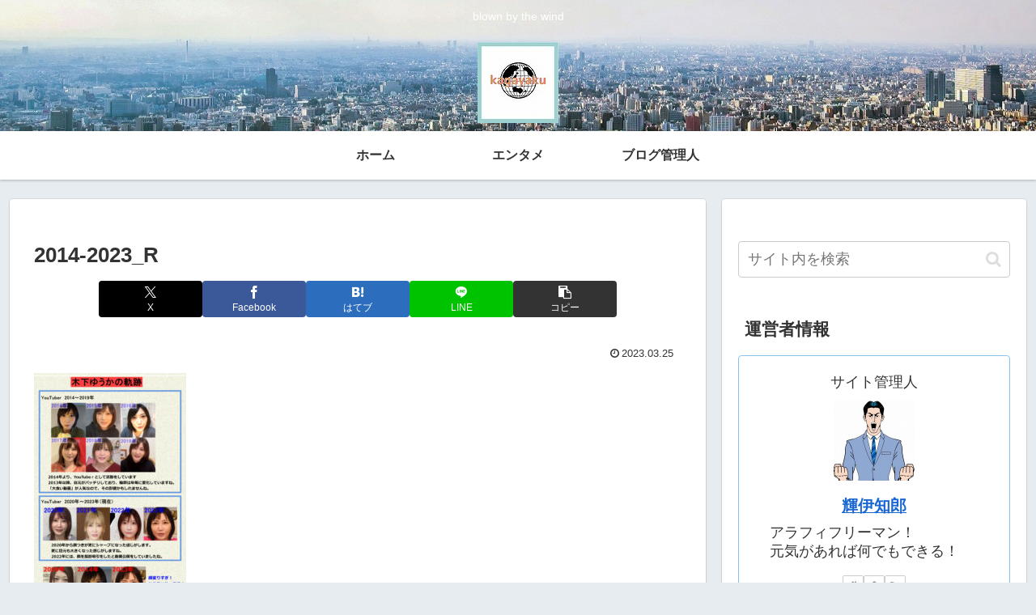

--- FILE ---
content_type: text/html; charset=utf-8
request_url: https://www.google.com/recaptcha/api2/aframe
body_size: 266
content:
<!DOCTYPE HTML><html><head><meta http-equiv="content-type" content="text/html; charset=UTF-8"></head><body><script nonce="vrse6oq38TyRd9XZsC74xA">/** Anti-fraud and anti-abuse applications only. See google.com/recaptcha */ try{var clients={'sodar':'https://pagead2.googlesyndication.com/pagead/sodar?'};window.addEventListener("message",function(a){try{if(a.source===window.parent){var b=JSON.parse(a.data);var c=clients[b['id']];if(c){var d=document.createElement('img');d.src=c+b['params']+'&rc='+(localStorage.getItem("rc::a")?sessionStorage.getItem("rc::b"):"");window.document.body.appendChild(d);sessionStorage.setItem("rc::e",parseInt(sessionStorage.getItem("rc::e")||0)+1);localStorage.setItem("rc::h",'1769979649738');}}}catch(b){}});window.parent.postMessage("_grecaptcha_ready", "*");}catch(b){}</script></body></html>